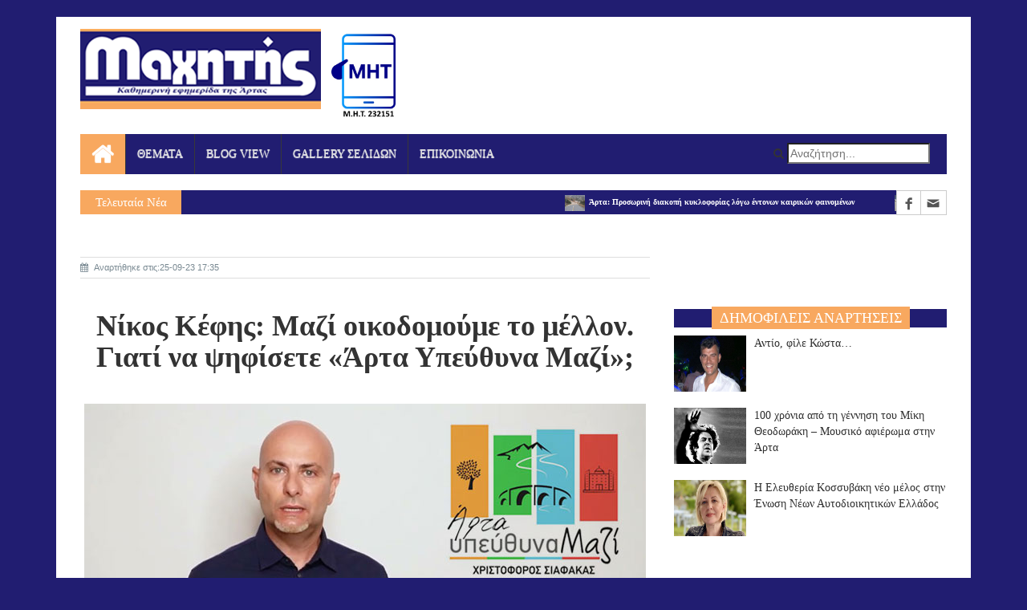

--- FILE ---
content_type: text/html
request_url: https://maxitisartas.gr/single_page.php?catid=1&id=29270
body_size: 14194
content:
<html lang="en">
  <head><meta http-equiv="Content-Type" content="text/html; charset=utf-8">
  

    
    <meta http-equiv="X-UA-Compatible" content="IE=edge">
<meta name="viewport" content="width=device-width, initial-scale=0.5, maximum-scale=3.0">    


    <!-- Bootstrap -->
    <link href="css/bootstrap.min.css?id=1234" rel="stylesheet">
    <!-- for fontawesome icon css file -->
    <link href="css/font-awesome.min.css?id=1234" rel="stylesheet">
    <!-- for content animate css file -->
    <link rel="stylesheet" href="css/animate.css?id=1234">
    <!-- google fonts  -->
    <link href='http://fonts.googleapis.com/css?family=Oswald&id=1234' rel='stylesheet' type='text/css'>
    <link href='http://fonts.googleapis.com/css?family=Varela&id=1234' rel='stylesheet' type='text/css'>
    <link href='http://fonts.googleapis.com/css?family=Open+Sans&id=1234' rel='stylesheet' type='text/css'>   
    <!-- for news ticker css file -->
     <link href="css/li-scroller.css?id=1234" rel="stylesheet">
     <!-- slick slider css file -->
    <link href="css/slick.css?id=1234" rel="stylesheet">
    <!-- for fancybox slider -->
     <link href="css/jquery.fancybox.css?id=1234" rel="stylesheet"> 
    <!-- website theme file -->
    <!-- <link href="css/theme-red.css?id=1234" rel="stylesheet"> -->
 
     <link href="css/theme.css?id=1234" rel="stylesheet">
    <!-- main site css file -->    
    <link href="style.css?id=1234" rel="stylesheet">
 


	<style>
	.TextWrapLeft {
		float:left;
		margin=10px;
		
	}
	h1{
text-transform: initial !important;
}

.template-page .entry-content-wrapper h1{
text-transform: initial !important;
}
.paginate {
font-family:Arial, Helvetica, sans-serif;
	padding: 3px;
	margin: 3px;
}

.paginate a {
	padding:2px 5px 2px 5px;
	margin:2px;
	border:1px solid #999;
	text-decoration:none;
	color: #666;
}
.paginate a:hover, .paginate a:active {
	border: 1px solid #999;
	color: #000;
}
.paginate span.current {
    margin: 2px;
	padding: 2px 5px 2px 5px;
		border: 1px solid #999;
		
		font-weight: bold;
		background-color: #999;
		color: #FFF;
	}
	.paginate span.disabled {
		padding:2px 5px 2px 5px;
		margin:2px;
		border:1px solid #eee;
		color:#DDD;
	}

	</style>
<style>
  #foo {
    position: fixed;
    bottom: 0;
    left: 0;
    height: 13%;
    width: 17%;
    margin: 4px;
    margin-top: 4px;
    padding: 0px;
    border: solid #000;
    border-radius: 0px;
    background: #fff;
  }
</style>
<style>
#spopup{
    background:#f3f3f3;
    border-radius:9px;
    -moz-border-radius:9px;
    -webkit-border-radius:9px;
    -moz-box-shadow:inset 0 0 3px #333;
    -webkit-box-shadow:inset 0 0 3px #333;
    box-shadow:inner 0 0 3px #333;
    padding:20px 14px 12px 14px;
    width:380px;
    position:fixed;
    bottom:13px;
    right:2px;
    display:none;
    z-index:90;
}
</style>

    <!-- HTML5 shim and Respond.js for IE8 support of HTML5 elements and media queries -->
    <!-- WARNING: Respond.js doesn't work if you view the page via file:// -->
    <!--[if lt IE 9]>
      <script src="https://oss.maxcdn.com/html5shiv/3.7.2/html5shiv.min.js"></script>
      <script src="https://oss.maxcdn.com/respond/1.4.2/respond.min.js"></script>
    <![endif]-->
<link rel="icon" 
      type="image/png" 
      href="favicon.png">

<script>
  // ideally this is on top of page; works on bottom as well

  if(/^\?fbclid=/.test(location.search))
     location.replace(location.href.replace(/\?fbclid.+/, ""));

 </script>

<script>
  (function(i,s,o,g,r,a,m){i['GoogleAnalyticsObject']=r;i[r]=i[r]||function(){
  (i[r].q=i[r].q||[]).push(arguments)},i[r].l=1*new Date();a=s.createElement(o),
  m=s.getElementsByTagName(o)[0];a.async=1;a.src=g;m.parentNode.insertBefore(a,m)
  })(window,document,'script','https://www.google-analytics.com/analytics.js','ga');

  ga('create', 'UA-76875412-1', 'auto');
  ga('send', 'pageview');

</script>
<script>
/*
 function adsG(){
  (adsbygoogle = window.adsbygoogle || []).push({
    google_ad_client: "ca-pub-9262180713650118",
    enable_page_level_ads: true 
  });
  }
  */
  </script>
  
<script async src="//pagead2.googlesyndication.com/pagead/js/adsbygoogle.js"></script>
    		<title>Νίκος Κέφης: Μαζί οικοδομούμε το μέλλον. Γιατί να ψηφίσετε «Άρτα Υπεύθυνα Μαζί»;</title><meta property="og:url"           content="https://www.maxitisartas.gr/single_page.php?catid=&id=29270 "/><meta property="og:type"          content="website" /><meta property="og:title"         content="Νίκος Κέφης: Μαζί οικοδομούμε το μέλλον. Γιατί να ψηφίσετε «Άρτα Υπεύθυνα Μαζί»;" /><meta property="og:description"   content="Καθώς πλησιάζουν οι επερχόμενες δημοτικές εκλογές, οι κάτοικοι της Άρτας βρίσκονται σε κρίσιμο σταυροδρόμι..." /><meta property="og:image"         content="https://www.maxitisartas.gr/imgs/n_kefis_arta_ypeuthina_mazi.jpg" />  </head>
<body >
<div id="fb-root"></div>
  <script>(function(d, s, id) {
    var js, fjs = d.getElementsByTagName(s)[0];
    if (d.getElementById(id)) return;
    js = d.createElement(s); js.id = id;
    js.src = "https://connect.facebook.net/el_GR/sdk.js#xfbml=1&version=v3.0";
    fjs.parentNode.insertBefore(js, fjs);
  }(document, 'script', 'facebook-jssdk'));</script>



  <!-- Preloader -->
  <div id="preloader">
    <div id="status">&nbsp;</div>
  </div>
  <!-- End Preloader -->
   
  <a class="scrollToTop" href="#"><i class="fa fa-angle-up"></i></a>
  
  <div class="container">
    <!-- start header section -->
    <header id="header">    
      <div class="row">
        <div class="col-lg-12 col-md-12 col-sm-12">
          <div class="header_top">
            <!--<div class="header_top_left">
              <ul class="top_nav">
                <li><a href="index.php">ΑΡΧΙΚΗ</a></li>
                <li><a href="contact.php">ΕΠΙΚΟΙΝΩΝΙΑ</a></li>
              </ul>
            </div> -->
            <div class="header_top_right">
            </div>
          </div>
        </div>
        <div class="col-lg-12 col-md-12 col-sm-12">
          <div class="header_bottom">
            <div class="logo_area">
              <!-- for your img logo format
              <a href="home.html" class="logo">
                <img src="img/logo.jpg" alt="logo">
              </a> -->
              <!-- for your text logo format -->
               <a href="index.php" class="logo">
                <img src="img/maxitis_artas.png"> 
               <!--<img src="img/maxitis_logo_christmas.png"> -->
              </a> <img src="img/logo_mht.jpg" width="80" height="80">
            </div>
            <!-- <div class="add_banner">
              <a href="#"><img src="img/addbanner_728x90_V1.jpg" alt="img"></a>
            </div> -->
           <!--  <div id="addB"  class="add_banner">
               
            <a href="http://www.kachrimanis.gr" target="blank" class="img-responsive"><img src="img/Banner1.png"  alt="img" width="100%" height="50%"></a> 
 </div>-->
          </div>
        </div>
      </div>  
    </header><!-- End header section --> 
    <!-- start nav section --> 
     <section id="navArea">
        <div id="mydiv"> 
      <!-- Start navbar -->
      <nav class="navbar navbar-inverse" role="navigation">      
        <div class="navbar-header" id="myheader">
          <button type="button" class="navbar-toggle collapsed" data-toggle="collapse" data-target="#navbar" aria-expanded="false" aria-controls="navbar" onclick="myFunction()">
            <span class="sr-only">Toggle navigation</span>
            <span class="icon-bar"></span>
            <span class="icon-bar"></span>
            <span class="icon-bar"></span>
          </button>          
        </div>

        <div id="navbar" class="navbar-collapse collapse">
          <ul class="nav navbar-nav main_nav">
            <li class="active"><a href="index.php"><span class="fa fa-home desktop-home"></span><span class="mobile-show">ΑΡΧΙΚΗ</span></a></li>            
            <li class="dropdown">
              <a href="#" class="dropdown-toggle" data-toggle="dropdown" role="button" aria-expanded="false">ΘΕΜΑΤΑ</a>
              <ul class="dropdown-menu" role="menu">
                <li><a href="single_page.php?catid=1&id=&start=">ΚΥΡΙΑ ΘΕΜΑΤΑ</a></li>
            <li><a href="single_page.php?catid=2&id=&start=">ΕΠΙΚΑΙΡΟΤΗΤΑ</a></li>            
            <li><a href="single_page.php?catid=3&id=&start=">ΟΙΚΟΝΟΜΙΑ</a></li> 
            <li><a href="single_page.php?catid=4&id=&start=">ΠΟΛΙΤΙΣΜΟΣ</a></li> 
			<li><a href="single_page.php?catid=6&id=&start=">ΕΠΙΣΤΗΜΗ</a></li>              
              </ul>
			
			<li><a href="single_page.php?catid=5&id=&start=">BLOG VIEW</a></li>
           <!-- <li><a href="weather.php">ΚΑΙΡΟΣ</a></li> -->
            <li><a href="gallery.php">GALLERY ΣΕΛΙΔΩΝ</a></li>
          <!--  <li><a href="map.php">ΤΟΥΡΙΣΤΙΚΟΣ ΧΑΡΤΗΣ</a></li> -->
            <li><a href="contact.php">ΕΠΙΚΟΙΝΩΝΙΑ</a></li>
         <li></li><li</li>  
             <li><div class="logo_area1">
      <form action = 'search.php' method = 'POST'>
      <span class="icon"><i class="fa fa-search"></i></span>
      <input type="search" id="search" name="search" placeholder="Αναζήτηση..." />
</form>
  </div></li>

          </ul>     
          <script>
/* When the user clicks on the button, 
toggle between hiding and showing the dropdown content */
function myFunction() {
  document.getElementById("myDropdown").classList.toggle("show");
}

// Close the dropdown if the user clicks outside of it
window.onclick = function(event) {
  if (!event.target.matches('.dropbtn')) {
    var dropdowns = document.getElementsByClassName("dropdown-content");
    var i;
    for (i = 0; i < dropdowns.length; i++) {
      var openDropdown = dropdowns[i];
      if (openDropdown.classList.contains('show')) {
        openDropdown.classList.remove('show');
      }
    }
  }
}
</script>

        </div><!--/.nav-collapse -->      
      </nav>
      </div>
    </section><!-- End nav section -->
    <section id="newsSection">
      <div class="row">
        <div class="col-lg-12 col-md-12">
            <!-- <div id="addB"  class="add_banner11">
               
        <a href="http://www.stylios.gr" target="blank" class="img-responsive"><img src="img/stylios_banner.jpg"  alt="img" ></a> 
 </div> -->
           <!-- start news sticker -->
          
                
        
          
          
           
           
          <div class="latest_newsarea">      
            <span>Τελευταία Νέα</span>
            <ul id="ticker01" class="news_sticker">
              <li><a href="single_page.php?catid=2&id=37781"><img src="imgs/kakokairia_arta_rodaugh.jpg" alt="">Άρτα: Προσωρινή διακοπή κυκλοφορίας λόγω έντονων καιρικών φαινομένων</a></li> <li><a href="single_page.php?catid=2&id=37780"><img src="imgs/kke_flag.jpg" alt="">ΚΚΕ: Προβλήματα και καταστροφές από τις έντονες βροχοπτώσεις</a></li> <li><a href="single_page.php?catid=2&id=37779"><img src="imgs/syriza_logo_4.jpg" alt="">ΣΥΡΙΖΑ: Ανάγκη άμεσης εξειδίκευσης των διατάξεων για την ισόβια τριτεκνική ιδιότητα</a></li> <li><a href="single_page.php?catid=1&id=37778"><img src="imgs/gefyra_arta_50.jpg" alt="">Αποφάσεις Περιφερειακής Επιτροπής - Δημοπρατείται η διπλή γεφύρωση του ποταμού Αράχθου στην Άρτα</a></li> <li><a href="single_page.php?catid=2&id=37777"><img src="imgs/via_kata_gynaikon_.jpg" alt="">Δράση ενημέρωσης για την εξάλειψη της βίας κατά των γυναικών</a></li> <li><a href="single_page.php?catid=2&id=37776"><img src="imgs/mpasketa__.jpg" alt="">Στο Π.Δ.Ε. εντάχθηκε το Πανηπειρωτικό Κλειστό Γυμναστήριο</a></li> 		          
            </ul>
            <div class="social_area">
              <ul class="social_nav">
                <li class="facebook"><a target="_blank" href="http://www.facebook.com/maxitis.artas"></a></li>
               <!-- <li class="twitter"><a href="#"></a></li>
                <li class="flickr"><a href="#"></a></li>
                <li class="pinterest"><a href="#"></a></li>
                <li class="vimeo"><a href="#"></a></li> 
		<li class="googleplus"><a href="#"></a></li>
                <li class="youtube"><a href="#"></a></li>-->
                <li class="mail"><a href="mailto:maxitisartas@maxitisartas.gr"></a></li>
              </ul>
            </div>      
          </div><!-- End news sticker -->
        </div>
      </div>
    </section>   
     


    <!-- ==================start content body section=============== -->
    <section id="contentSection">
      <div class="row">
        <div class="col-lg-8 col-md-8 col-sm-8">
          <div class="left_content">
            <div class="single_page">
              <!--<ol class="breadcrumb">
                <li><a href="index.html">Home</a></li>
                <li><a href="#">Technology</a></li>
                <li class="active">Mobile</li>
              </ol> -->
			  <p> </p><table align = 'center' width='50%'><tr><td  align='left' width='30%'></td><td align=center width='30%'></td></tr></table><div class="post_commentbox"><span><i class="fa fa-calendar"></i> Αναρτήθηκε στις:25-09-23 17:35 </span> <br><div class="fb-like" 
		data-href="https://www.maxitisartas.gr/single_page.php?catid=&id=29270" 
		data-layout="standard" 
		data-action="like" 
		data-show-faces="false"
                data-share="true">
	</div></div> <div class="single_page_content2"><h1 style="margin-after: 0.67em;" align="center"><b>Νίκος Κέφης: Μαζί οικοδομούμε το μέλλον. Γιατί να ψηφίσετε «Άρτα Υπεύθυνα Μαζί»;</b></h1></div><a class="fancybox-buttons"  href="imgs/n_kefis_arta_ypeuthina_mazi.jpg" title=""><div class="single_page_content"><img align="center" class="img-center";  src="imgs/n_kefis_arta_ypeuthina_mazi.jpg"></a><br><div align="justify"><font size="3">Καθώς πλησιάζουν οι επερχόμενες δημοτικές εκλογές, οι κάτοικοι της Άρτας βρίσκονται σε κρίσιμο σταυροδρόμι. Οι αποφάσεις που θα ληφθούν σε αυτές τις εκλογές θα διαμορφώσουν το μέλλον του δήμου. Μεταξύ των διαθέσιμων επιλογών, ο συνδυασμός «Άρτα Υπεύθυνα Μαζί» ξεχωρίζει ως φάρος ελπίδας.<br />
<br />
Ένας από τους θεμελιώδεις λόγους για να συμμαχήσει κανείς με τον συνδυασμό «Άρτα Υπεύθυνα Μαζί» είναι γιατί αποτελείται από νέα, δυναμικά και καινοτόμα άτομα με όραμα για το μέλλον της πόλης. Η Άρτα αξίζει μια ηγεσία που έχει σαν κύριο στόχο την πρόοδο και ο συνδυασμός «Άρτα Υπεύθυνα Μαζί» είναι ακριβώς αυτό. <br />
<br />
Για να διασφαλιστεί η ευημερία της Άρτας, πρέπει οι κάτοικοι να είναι πρόθυμοι να αποδεχτούν την αλλαγή και τις νέες ιδέες. Ο συνδυασμός «Άρτα Υπεύθυνα Μαζί» προσφέρει μια ανάσα φρέσκου αέρα με τη μορφή καινοτόμων ιδεών και στρατηγικών. Επίσης δίνει έμφαση στη συνεργασία, επιδιώκοντας να γεφυρώσει τα κενά και να δημιουργήσει μια πιο συνεκτική κοινωνία. Εκτιμώντας τη συνεισφορά κάθε μέλους της κοινότητάς, μπορεί να οικοδομηθεί μια πιο δυνατή και ενωμένη Άρτα που εργάζεται αρμονικά για κοινούς στόχους.<br />
<br />
Ο συνδυασμός «Άρτα Υπεύθυνα Μαζί» δεσμεύεται να προσαρμοστεί στις εξελισσόμενες ανάγκες του δήμου, διασφαλίζοντας ότι παραμένει στον δρόμο για την πρόοδο. Ενσωματώνοντας βιώσιμες πρακτικές, προωθώντας την τεχνολογία και ενισχύοντας την οικονομική ανάπτυξη, αποδεικνύει πως είναι έτοιμη να οδηγήσει την Άρτα σε ένα καλύτερο μέλλον.<br />
<br />
Η Άρτα αξίζει μια νέα αρχή, μια μεταμορφωτική ηγεσία που μπορεί να την οδηγήσει σε μια εποχή ανάπτυξης και ευημερίας. Ο συνδυασμός «Άρτα Υπεύθυνα Μαζί» αποτελεί το πνεύμα της αλλαγής και της προόδου, προσφέροντας ένα όραμα που ευθυγραμμίζεται με τις ανάγκες της κοινότητάς. Ας επιλέξουμε ένα μέλλον που αγαπά την καινοτομία, την ομαδικότητα και την υπεύθυνη διακυβέρνηση για ένα φωτεινότερο αύριο στην Άρτα.<br />
<br />
</font></p><b><font size="3">Νίκος Κέφης, υποψήφιος Δημοτικός Σύμβουλος Δ. Αρταίων με τον συνδυασμό «Άρτα Υπεύθυνα Μαζί» του Χριστόφορου Σιαφάκα</font></b><p align="justify"><font size="3"></font></p></div><div></div>			   
			   	 <br><br>
           <!--  <a href="https://covid19.gov.gr/" target="blank" class="img-responsive"><img src="img/menoume_asfaleis2.gif"  alt="img" width="100%"></a> 
             -->
			 
				</div><a href="https://www.facebook.com/profile.php?id=100089244892987" target="blank" class="img-responsive"><img width="100%" src="img/yoga_banner.jpg" alt="img"></a><br><br>			  
               <!-- <button class="btn default-btn">Default</button>
                <button class="btn btn-red">Red Button</button>
                <button class="btn btn-yellow">Yellow Button</button>
                <button class="btn btn-green">Green Button</button>
                <button class="btn btn-black">Black Button</button>
                <button class="btn btn-orange">Orange Button</button>
                <button class="btn btn-blue">Blue Button</button>
                <button class="btn btn-lime">Lime Button</button>
                <button class="btn btn-theme">Theme Button</button> 
              </div>
              <div class="social_link">
                -->
				                <!--  <li><a href="#"><i class="fa fa-linkedin"></i></a></li>
                  <li><a href="#"><i class="fa fa-pinterest"></i></a></li> -->
                
              </div>  
              
			  <div class="single_post_content"><h1>ΔΙΑΒΑΣΤΕ ΕΠΙΣΗΣ <i class="fa "></i></h1></div><div class="fashion_technology_area"><div class="fashion"><div class="single_post_content232"><ul class="business_catgnav wow fadeInDown" style="list-style: none;"><figure class="bsbig_fig2"><a href="single_page.php?catid=&id=37681" class="featured_img"><img alt="img" src="imgs/ActionAid_zaxarakh.jpg"><span></span></a><figcaption><a href="single_page.php?catid=&id=37681">Υπουργείο Παιδείας και ActionAid συνεργάζονται για την ενίσχυση της εκπαίδευσης</a></figcaption></figure></ul> </ul></div></div>              <div class="technology">
                <div class="single_post_content232">
                  <ul class="business_catgnav wow fadeInDown"><figure class="bsbig_fig2"><a href="single_page.php?catid=&id=37682" class="featured_img"><img alt="img" src="imgs/ds_noemvrios.jpg"><span></span></a><figcaption><a href="single_page.php?catid=&id=ds_noemvrios">Ανακοινώσεις Δημάρχου Αρταίων στο Δημοτικό Συμβούλιο για έργα, δράσεις και παρεμβάσεις του Δήμου</a></figcaption></figure></ul></ul></div></div></div><div class="fashion_technology_area"><div class="fashion"><div class="single_post_content232"><ul class="business_catgnav wow fadeInDown" style="list-style: none;"><figure class="bsbig_fig2"><a href="single_page.php?catid=&id=37768" class="featured_img"><img alt="img" src="imgs/stylios_vouli_16.jpg"><span></span></a><figcaption><a href="single_page.php?catid=&id=37768">Γ. Στύλιος: «Η ΕΡΤ γύρισε σελίδα – Σεβασμός στα χρήματα των φορολογουμένων και σύγχρονες υπηρεσίες για τους πολίτες»</a></figcaption></figure></ul> </ul></div></div>              <div class="technology">
                <div class="single_post_content232">
                  <ul class="business_catgnav wow fadeInDown"><figure class="bsbig_fig2"><a href="single_page.php?catid=&id=37763" class="featured_img"><img alt="img" src="imgs/syskepsi_ypourgeio_ypodomon_k_metaforon.jpg"><span></span></a><figcaption><a href="single_page.php?catid=&id=37763">Η Περιφέρεια Ηπείρου αναλαμβάνει την ολοκλήρωση του δρόμου Αθαμάνιο–Θεοδώριανα</a></figcaption></figure></ul></ul></div></div></div><div class="fashion_technology_area"><div class="fashion"><div class="single_post_content232"><ul class="business_catgnav wow fadeInDown" style="list-style: none;"><figure class="bsbig_fig2"><a href="single_page.php?catid=&id=37754" class="featured_img"><img alt="img" src="imgs/kakokairia_hpeiros_noemvrios.jpg"><span></span></a><figcaption><a href="single_page.php?catid=&id=37754">Σφοδρή κακοκαιρία πλήττει την Ήπειρο</a></figcaption></figure></ul> </ul></div></div><div class="technology"><div class="single_post_content232"><ul class="business_catgnav wow fadeInDown"><figure class="bsbig_fig2"><a href="single_page.php?catid=&id=37684" class="featured_img"><img alt="img" src="imgs/skoufa_maxitisartas_.jpg"><span></span></a><figcaption><a href="single_page.php?catid=&id=37684">Χρ. Σιαφάκας στο Δημοτικό Συμβούλιο: «Να βοηθήσουμε όλοι να ολοκληρωθεί το έργο του Open Mall»</a></figcaption></figure></ul></ul></div></div></div><div class="fashion_technology_area"><div class="fashion"><div class="single_post_content232"><ul class="business_catgnav wow fadeInDown" style="list-style: none;"><figure class="bsbig_fig2"><a href="single_page.php?catid=&id=37703" class="featured_img"><img alt="img" src="imgs/protodikeio_artas__.jpg"><span></span></a><figcaption><a href="single_page.php?catid=&id=37703">Απαλλάχτηκε από κάθε ποινή ο πατέρας που ξέχασε την 5,5 μηνών κόρη του στο αυτοκίνητο, με αποτέλεσμα το βρέφος να βρει τραγικό θάνατο</a></figcaption></figure></ul> </ul></div></div><div class="technology"><div class="single_post_content232"><ul class="business_catgnav wow fadeInDown"><figure class="bsbig_fig2"><a href="single_page.php?catid=&id=37734" class="featured_img"><img alt="img" src="imgs/gerovasili_olga_41.jpg"><span></span></a><figcaption><a href="single_page.php?catid=&id=37734">Όλγα Γεροβασίλη: Ούτε ένας ανήλικος χωρίς προστασία - Ούτε μία παιδική φωνή χωρίς ανταπόκριση</a></figcaption></figure></ul></ul></div></div></div> </div> </div>       <!-- <nav class="nav-slit">
              <a class="prev" href="/item1">
                <span class="icon-wrap"><i class="fa fa-angle-left"></i></span>
                <div>
                  <h3>City Lights</h3>
                  <img src="img/post_img1.jpg" alt="Previous thumb"/>
                </div>
              </a>
              <a class="next" href="/item3">
                <span class="icon-wrap"><i class="fa fa-angle-right"></i></span>
                <div>
                  <h3>Street Hills</h3>
                  <img src="img/post_img1.jpg" alt="Next thumb"/>
                </div>
              </a>
            </nav> -->

        <div class="col-lg-4 col-md-4 col-sm-4">
            
            	<div class="single_sidebar wow fadeInDown">
<!-- <a class="sideAdd" href="#"><img src="img/add_img.jpg" alt="img"></a> -->

<br><br>
<!--
 <script type="text/javascript">
var rnd = window.rnd || Math.floor(Math.random()*10e6);
var pid729226 = window.pid729226 || rnd;
var plc729226 = window.plc729226 || 0;
var abkw = window.abkw || '';
var absrc = 'https://servedbyadbutler.com/adserve/;ID=179386;size=300x250;setID=729226;type=js;sw='+screen.width+';sh='+screen.height+';spr='+window.devicePixelRatio+';kw='+abkw+';pid='+pid729226+';place='+(plc729226++)+';rnd='+rnd+';click=CLICK_MACRO_PLACEHOLDER';
document.write('<scr'+'ipt src="'+absrc+'" type="text/javascript"></scr'+'ipt>');
</script>
            <br><br>

<p>
                
             
             <a class="fancybox-buttons" href="http://fastpass.gr" target="blank" class="img-responsive"><img src="img/fast_pass_april_24.gif"  alt="img" width="100%"></a> <br><br>
             </p> 
            
            <br><br>
           -->
           
         
            

<!--<p>
             
             <a class="fancybox-buttons" href="https://mydei.dei.gr/" target="blank" class="img-responsive"><img src="img/myDEH_4All
.gif"  alt="img" width="100%"></a> <br><br>
             </p> 
    -->         
        <!--     
<p>
             
             <a class="fancybox-buttons" href="img/giorth_neon_parapotamio
.jpg" target="blank" class="img-responsive"><img src="img/giorth_neon_parapotamio
.jpg"  alt="img" width="100%"></a> <br><br>
             </p> -->
             
              
   <div class="vide_area">                   
                     <noscript><a href="//bold.adman.gr/click?webspace=25767&amp;dfl=yes"><img src="//bold.adman.gr/banner?webspace=25767&amp;dfl=yes&amp;js=no" border="0" width="300" height="250" alt="ADMAN" /></a><br /></noscript>
                     <script data-server="ADMAN|">(function() { var ws=25767, p='', s='300x250', kw='',asIframe=false, h='bold.adman.gr', w=window, d=document; if (!window.Adman)
d.write('<sc'+'ript data-ws="'+ws+'" data-h="'+h+'" data-s="'+s+'" data-iframe="'+asIframe+'" data-kw="'+kw+'" data-p="'+p+'" src="//static.adman.gr/adman.js" ></sc'+'ript>');
else Adman.ws(ws, s, asIframe, h, p, kw);}());</script>
                     <div class="single_sidebar wow fadeInDown">
                     <!-- <h2><span>ΕΥΧΕΣ</span></h2> -->
                    <!-- <img src="img/pasxa_euxes.jpg" style="width: 100%" alt="img"> -->
                    </div>
                  </div> 
	
				  
				  
            </div>
       
          <aside class="right_content">
              
        <!--    <p></p><a class="fancybox-buttons"  href="http://www.e-artas.gr/arta/articles/article.jsp?context=103&categoryid=3041&articleid=29484&fbclid=IwAR1t-oHQj0AZejef1R11oJrLvkazby4oxu90L8h-DJmZP5Oi4ZCs4RLmDLM" target="blank" title=""> 
           <img src="img/in_clust_banner.jpg" width="100%" alt="" />
           </a></p>
            
-->
<!-- <div class="single_sidebar wow fadeInDown">
              <h2><span>ΔΙΑΦΗΜΙΣΗ</span></h2>
              <div class="sideAdd1" id="placeholderdiv"></div>
			  
            </div>  -->
<div class="single_sidebar wow fadeInDown">
   <!-- <br><br><br><br>
    
    <p>
                   
              <a class="fancybox-buttons"   href="https://mastografia.gov.gr/" target="blank" title=""><img src="img/300x250_mathimatika.gif"  alt="img" width="100%"></a> 
             
              -->
 
   <!--  <p></p><a class="fancybox-buttons"  href="img/dimitrios_melas
.jpg" title=""> 
           <img src="img/dimitrios_melas
.jpg" width="100%" alt="" />
           </a></p
     
    <p> <a class="fancybox-buttons"  href="img/antoniadis_nikolaos.jpg" title=""> 
           <img src="img/antoniadis_nikolaos.jpg" width="100%" alt="" />
           </a> </p>      
        <p><a class="fancybox-buttons"  href="img/simou_anastasia_karta.jpg" title=""> 
           <img src="img/simou_anastasia_karta.jpg" width="100%" alt="" />
           </a></p> -->
     <!--         <h2><span>ΕΥΧΕΣ</span></h2>
              <div><a class="sideAdd1" target="_blank" href="http://www.e-artas.gr/arta/shared/index.jsp?context=101"><img src="img/euxes_epimelitirio.jpg" width="40%" height="40%" alt="img"></a></div>
	      
              <div><a class="sideAdd1" target="_blank" href="http://www.kotopoulaartas.gr/el/home"><img src="img/euxes_ptinotrofikos.jpg" width="40%" height="40%" alt="img"></a>	  </div>
-->
            </div> 
            <div class="single_sidebar1">
           
             
             
           <!--  <p>
                   
              <a class="fancybox-buttons"   href="https://ypen.gov.gr/" target="blank" title=""><img src="img/banner_symfonia.gif"  alt="img" width="100%"></a> 
             </p>  
             <br><br> -->
             
             
      
<!--<br><br>
                 <a class="fancybox-buttons"   href="https://www.neaodos.gr/scorecard/" target="blank" title=""><img id="image" src="img/nea_odos_banner1.jpg"></a>
<br><br> -->
             
        
    
         
         
        
         <!-- maxitisartas.gr_EOAN 300X250 [iframenojs] 
<iframe src="https://servedbyadbutler.com/adserve/;ID=179386;size=300x250;setID=574878;type=iframe;click=CLICK_MACRO_PLACEHOLDER" width="300" height="250" marginwidth="0" marginheight="0" hspace="0" vspace="0" frameborder="0" scrolling="no">
</iframe>
-->

<!-- maxitisartas.gr_300x250 [async] -->
<script type="text/javascript">if (!window.AdButler){(function(){var s = document.createElement("script"); s.async = true; s.type = "text/javascript"; s.src = 'https://servedbyadbutler.com/app.js'; var n = document.getElementsByTagName("script")[0]; n.parentNode.insertBefore(s, n);}());}</script>
<script type="text/javascript">
var AdButler = AdButler || {};
AdButler.ads = AdButler.ads || [];
var abkw = window.abkw || '';
var plc717449 = window.plc717449 || 0;
document.write('<'+'div id="placement_717449_'+plc717449+'"></'+'div>');
AdButler.ads.push({handler: function(opt){ AdButler.register(179386, 717449, [300,250], 'placement_717449_'+opt.place, opt); }, opt: { place: plc717449++, keywords: abkw, domain: 'servedbyadbutler.com', click: 'CLICK_MACRO_PLACEHOLDER' }});
</script>
<br><br>

              


<!-- maxitisartas.gr_300x250 [async] -->
<script type="text/javascript">if (!window.AdButler){(function(){var s = document.createElement("script"); s.async = true; s.type = "text/javascript"; s.src = 'https://servedbyadbutler.com/app.js'; var n = document.getElementsByTagName("script")[0]; n.parentNode.insertBefore(s, n);}());}</script>
<script type="text/javascript">
var AdButler = AdButler || {};
AdButler.ads = AdButler.ads || [];
var abkw = window.abkw || '';
var plc546345 = window.plc546345 || 0;
document.write('<'+'div id="placement_546345_'+plc546345+'"></'+'div>');
AdButler.ads.push({handler: function(opt){ AdButler.register(179386, 546345, [300,250], 'placement_546345_'+opt.place, opt); }, opt: { place: plc546345++, keywords: abkw, domain: 'servedbyadbutler.com', click: 'CLICK_MACRO_PLACEHOLDER' }});
</script>

 <!-- <p>
                   
              <a class="fancybox-buttons"  href="http://www.fastpass.gr" target="blank" title=""><img src="img/fast_pass.gif"  alt="img" width="100%"></a> 
             </p> 
             <br><br>
          


          <p>
                   
              <a class="fancybox-buttons"  href="http://www.agrotikianaptixi.gr/el" target="blank" title=""><img src="img/D-banner-300X250.gif"  alt="img" width="100%"></a> 
             </p> 
             <br><br>
               
               
                <p>
                   
              <a class="fancybox-buttons"  href="img/efeeaf_banner.jpg" target="blank" title=""><img src="img/efeeaf_banner.jpg"  alt="img" width="100%"></a> 
             </p> <br><br> -->
               
             
           
          <br><br>
                 <!--<script data-ws="28172" data-h="bold.adman.gr" data-s="250x250"  src="//static.adman.gr/adman.js"></script> -->
                 <script data-ws="33605" data-h="bold.adman.gr" data-s="300x250" src="https://static.adman.gr/adman.js"></script>
              <h2><span>ΔΗΜΟΦΙΛΕΙΣ ΑΝΑΡΤΗΣΕΙΣ</span></h2>
              <ul class="spost_nav">
			  <li><div class="media wow fadeInDown"><a href="single_page.php?catid=&id=37711" class="media-left"><img alt="" src="imgs/kostas_papaxristos1.jpg"></a><div class="media-body"><a href="single_page.php?catid=&id=37711" class="catg_title"> Αντίο, φίλε Κώστα…</a></div></div></li><li><div class="media wow fadeInDown"><a href="single_page.php?catid=&id=37712" class="media-left"><img alt="" src="imgs/mikis_theodorakis.jpg"></a><div class="media-body"><a href="single_page.php?catid=&id=37712" class="catg_title"> 100 χρόνια από τη γέννηση του Μίκη Θεοδωράκη – Μουσικό αφιέρωμα στην Άρτα</a></div></div></li><li><div class="media wow fadeInDown"><a href="single_page.php?catid=&id=37721" class="media-left"><img alt="" src="imgs/kossyvaki_eleutheria_.jpg"></a><div class="media-body"><a href="single_page.php?catid=&id=37721" class="catg_title"> Η Ελευθερία Κοσσυβάκη νέο μέλος στην Ένωση Νέων Αυτοδιοικητικών Ελλάδος</a></div></div></li><li><div class="media wow fadeInDown"><a href="single_page.php?catid=&id=37781" class="media-left"><img alt="" src="imgs/kakokairia_arta_rodaugh.jpg"></a><div class="media-body"><a href="single_page.php?catid=&id=37781" class="catg_title"> Άρτα: Προσωρινή διακοπή κυκλοφορίας λόγω έντονων καιρικών φαινομένων</a></div></div></li><li><div class="media wow fadeInDown"><a href="single_page.php?catid=&id=37724" class="media-left"><img alt="" src="imgs/konstantinos_karatheodori.jpg"></a><div class="media-body"><a href="single_page.php?catid=&id=37724" class="catg_title"> Κωνσταντίνος Καραθεοδωρή, Μαθηματικός: Έλληνας Δάσκαλος παγκοσμίου αναγνωρίσεως</a></div></div></li><li><div class="media wow fadeInDown"><a href="single_page.php?catid=&id=37770" class="media-left"><img alt="" src="imgs/odiko_diktyo_artas_provlimata.jpg"></a><div class="media-body"><a href="single_page.php?catid=&id=37770" class="catg_title"> Επικίνδυνα φαινόμενα στο οδικό δίκτυο Άρτας – Οδηγίες προς τους πολίτες</a></div></div></li><li><div class="media wow fadeInDown"><a href="single_page.php?catid=&id=37717" class="media-left"><img alt="" src="imgs/dimos_artaion_25_philoxenia.jpg"></a><div class="media-body"><a href="single_page.php?catid=&id=37717" class="catg_title"> Ο Δήμος Αρταίων συμμετείχε δυναμικά στη 40η Διεθνή Τουριστική Έκθεση «Philoxenia»</a></div></div></li>                
              </ul>
            </div>
             <!--
          <p>
                
             
             <a class="fancybox-buttons" href="img/rizos_banner.jpg
" target="blank" class="img-responsive"><img src="img/rizos_banner.jpg
"  alt="img" width="100%"></a> <br><br>
             </p> -->
            <!-- start tab section -->
            <div class="single_sidebar">
                
               <!-- Nav tabs -->
             <!-- <ul class="nav nav-tabs" role="tablist">
                <li role="presentation" class="active"><a href="#category" aria-controls="home" role="tab" data-toggle="tab">Category</a></li>
                <li role="presentation"><a href="#video" aria-controls="profile" role="tab" data-toggle="tab">Video</a></li>
                <li role="presentation"><a href="#comments" aria-controls="messages" role="tab" data-toggle="tab">Comments</a></li>               
              </ul> -->
              <div class="tab-content">
                <!-- <div role="tabpanel" class="tab-pane active" id="category">
                  <ul>
                    <li class="cat-item"><a href="#">Sports</a></li>
                    <li class="cat-item"><a href="#">Fashion</a></li>
                    <li class="cat-item"><a href="#">Business</a></li>
                    <li class="cat-item"><a href="#">Technology</a></li>
                    <li class="cat-item"><a href="#">Games</a></li>
                    <li class="cat-item"><a href="#">Life & Style</a></li>
                    <li class="cat-item"><a href="#">Photography</a></li>
                  </ul>
                </div> -->
                
                                   <br> <br> 
                <div class="single_sidebar wow fadeInDown">
<!-- <a class="sideAdd" href="#"><img src="img/add_img.jpg" alt="img"></a> -->
             
             
   <div class="vide_area">                   
                    <noscript><a href="//bold.adman.gr/click?webspace=17883&amp;dfl=yes"><img src="//bold.adman.gr/banner?webspace=17883&amp;dfl=yes&amp;js=no" border="0" width="300" height="250" alt="ADMAN" /></a><br /></noscript>
<script data-server="ADMAN|http://adman.gr/">(function() { var ws=17883, p='', s='300x250', kw='',asIframe=false, h='bold.adman.gr', w=window, d=document; if (!window.Adman)
d.write('<sc'+'ript data-ws="'+ws+'" data-h="'+h+'" data-s="'+s+'" data-iframe="'+asIframe+'" data-kw="'+kw+'" data-p="'+p+'" src="//static.adman.gr/adman.js" ></sc'+'ript>');
else Adman.ws(ws, s, asIframe, h, p, kw);}());</script>
                  </div> 
				  
          
            
            <!--    <div role="tabpanel" class="tab-pane" id="video">
                  <div class="vide_area">                   
                    <iframe width="100%" height="250" src="http://www.youtube.com/embed/h5QWbURNEpA?feature=player_detailpage" frameborder="0" allowfullscreen></iframe>
                  </div>
                </div>
                <div role="tabpanel" class="tab-pane" id="comments">
                  <ul class="spost_nav">
                <li>
                  <div class="media wow fadeInDown">
                    <a href="single_page.html" class="media-left">
                      <img alt="img" src="img/post_img1.jpg">
                    </a>
                    <div class="media-body">
                      <a href="single_page.html" class="catg_title"> Aliquam malesuada diam eget turpis varius 1</a>                        
                    </div>
                  </div>
                </li>
                <li>
                  <div class="media wow fadeInDown">
                    <a href="single_page.html" class="media-left">
                      <img alt="img" src="img/post_img2.jpg">
                    </a>
                    <div class="media-body">
                      <a href="single_page.html" class="catg_title"> Aliquam malesuada diam eget turpis varius 2</a>                        
                    </div>
                  </div>
                </li>
                <li>
                  <div class="media wow fadeInDown">
                    <a href="single_page.html" class="media-left">
                      <img alt="img" src="img/post_img1.jpg">
                    </a>
                    <div class="media-body">
                      <a href="single_page.html" class="catg_title"> Aliquam malesuada diam eget turpis varius 3</a>                        
                    </div>
                  </div>
                </li>
                <li>
                  <div class="media wow fadeInDown">
                    <a href="single_page.html" class="media-left">
                      <img alt="img" src="img/post_img2.jpg">
                    </a>
                    <div class="media-body">
                      <a href="single_page.html" class="catg_title"> Aliquam malesuada diam eget turpis varius 4</a>                       
                    </div>
                  </div> 
                </li>
              </ul>
                </div> 
              </div>   -->         
            </div>
            <!-- End tab section -->
            <!-- sponsor add -->
             <div class="single_sidebar wow fadeInDown"> 
              <!--<h2><span>ΔΗΜΟΤΙΚΕΣ ΕΚΛΟΓΕΣ 2019</span></h2> -->
             
             <!-- <p><a class="fancybox-buttons"  href="img/arta_street_music_fest_banner.jpg" title=""> 
           <img src="img/arta_street_music_fest_banner.jpg" width="100%" alt="" />
           </a></p> -->
           <br><br>
           
             
             <br>
              <p><a class="fancybox-buttons"  href="img/ermis_banner.jpg" title=""> 
           <img src="img/ermis_banner.jpg" width="100%" alt="" />
           </a></p> 
           
           
           
                                <br>
                                
              <p><a class="fancybox-buttons"  href="img/tsikos_epigrafes.jpg" title=""> 
           <img src="img/tsikos_epigrafes.jpg" width="100%" alt="" />
           </a>
           
           </p> 
            <!--
                            <p>
                
             
             <a class="fancybox-buttons" href="img/tzaxristas_g.jpg" target="blank" class="img-responsive"><img src="img/tzaxristas_g.jpg"  alt="img" width="100%"></a> <br><br>
             </p> 
          
             
           
 
               <a class="fancybox-buttons"  href="img/5th_night_run.jpg" title=""> 
           <img src="img/5th_night_run.jpg" width="100%" alt="" />
           </a>  
                     
                     <p>
                
             
             <a class="fancybox-buttons" href="img/19os_diaplous_poster.jpg" target="blank" class="img-responsive"><img src="img/19os_diaplous_poster.jpg"  alt="img" width="100%"></a> <br><br>
             </p> -->
                                
                   <!--   <a class="fancybox-buttons"  href="img/panolh5.jpg" id="chngLink" title=""><img id="chngImg" src="img/panolh5.jpg" style="width: 100%"  alt="img"></a>
                                   <br> <br> <br> -->
                                
                                

          <!-- <a class="fancybox-buttons"  href="img/xyma_k_tsouvalata.jpg" title="">   <img src="img/xyma_k_tsouvalata.jpg" style="width: 100%"  alt="img"></a> -->
			          
            
         <!--       <p><a class="fancybox-buttons"  href="img/dimos_dimitrios.jpg" title=""> 
           <img src="img/dimos_dimitrios.jpg" width="100%" alt="" />
           </a>
                 <p><a class="fancybox-buttons"  href="img/tsiatsios_ekloges.jpg" title=""> 
           <img src="img/tsiatsios_ekloges.jpg" width="100%" alt="" />
           </a></p>
                      <p><a class="fancybox-buttons"  href="img/kousoulas_dimitris.jpg" title=""> 
           <img src="img/kousoulas_dimitris.jpg" width="100%" alt="" />
           </a></p>
            <p><a class="fancybox-buttons"  href="img/anta_chroni.jpg" title=""> 
           <img src="img/anta_chroni.jpg" width="100%" alt="" />
           </a></p>
           <p><a class="fancybox-buttons"  href="img/eleni_mastrogianni.jpg" title=""> 
           <img src="img/eleni_mastrogianni.jpg" width="100%" alt="" />
           </a></p>
           <p><a class="fancybox-buttons"  href="img/ant_karampinas.jpg" title=""> 
          
           <img src="img/7h_panellhnia_ekthesh_artas_poster.jpg" width="100%" alt="" />
           </a></p>
        -->
          
			</div> 
             
                  
			            <!-- End sponsor add -->
             <!-- Category Archive -->
             
            <div class="single_sidebar wow fadeInDown">
              <!--<h2><span>Category Archive</span></h2>
              <select class="catgArchive">
                <option>Select Category</option>
                <option>Life styles</option>
                <option>Sports</option>
                <option>Technology</option>
                <option>Treads</option>
              </select> -->
            </div>
            <!-- End category Archive -->
              <!-- sponsor add -->
              <!-- weather widget start --><!-- weather widget end --> <br>
            <div class="single_sidebar wow fadeInDown">
           <!--     <br><p><a class="fancybox-buttons"  href="img/emporikos_orario_kalokairi.jpg" title=""> 
           <img src="img/emporikos_orario_kalokairi.jpg" width="100%" alt="" />
           </a></p> -->
                
           <!--   <h2><span>Συνδεσμοι</span></h2>
               <ul>

	        <li><a target="_blank" href="http://www.arta.gr/">Δήμος Αρταίων</a></li>
                <li><a target="_blank" href="http://www.php.gov.gr/">Περιφέρεια Ηπείρου</a></li>
                <li><a target="_blank" href="http://www.nskoufas.gr/index.php?lang=el">Δήμος Νικολάου Σκουφά</a></li>
                <li><a target="_blank" href="https://gkaraiskakis.gr/">Δήμος Γ. Καραϊσκάκη</a></li>
<li><a target="_blank" href="http://www.dhmosktzoumerkwn.gr/">Δήμος Κεντρικών Τζουμέρκων</a></li>
		<li><a target="_blank" href="http://www.peartas.gov.gr/">Περιφερειακή Ενότητα Άρτας</a></li>
                <li><a target="_blank" href="http://www.astynomia.gr/index.php?option=ozo_content&perform=view&id=478&Itemid=96&lang=">Αστυνομική Διεύθυνση Άρτας</a></li>
                <li><a target="_blank" href="http://www.gnartas.gr/">Γενικό Νοσοκομείο Άρτας</a></li>
                <li><a target="_blank" href="http://www.e-artas.gr/arta/shared/index.jsp?context=101">Επιμελητήριο Άρτας</a></li>

	
                <li><a target="_blank" href="http://www.teiep.gr/">Τ.Ε.Ι. Ηπείρου</a></li>
                <li><a target="_blank" href="http://www.imartis.gr/">Ιερά Μητρόπολη</a></li>
                <li><a target="_blank" href="https://www.elta-courier.gr/network?k=614">Ταχυδρομείο Άρτας</a></li>

		
		<li><a target="_blank" href="http://e-taxis.gr/portal/index.php/el/tax-art">Δ.Ο.Υ Άρτας</a></li>
                <li><a target="_blank" href="http://www.vrisko.gr/dir/oaed/artas/">ΟΑΕΔ Άρτας</a></li>
                <li><a target="_blank" href="http://www.ika.gr/gr/infopages/contact/addresses/95.cfm">ΙΚΑ Άρτας</a></li>
                <li><a target="_blank" href="http://www.vrisko.gr/details/af7662_aa1770fd2715f6gak0411d5_2">ΟΑΕΕ Άρτας</a></li>
              </ul> -->
            </div>
            <!-- End sponsor add -->
          </aside>
        </div>
      </div>  
    </section>
    <!-- ==================End content body section=============== -->    
      <footer id="footer">       
      <div class="footer_top">
        <div class="row">
          <div class="col-lg-4 col-md-4 col-sm-4">
            <div class="footer_widget wow fadeInLeftBig">
              <h2>ΑΛΛΑ ΘΕΜΑΤΑ</h2>
               <ul class="spost_nav">
			  <li><div class="media wow fadeInDown"><a href="single_page.php?catid=&id=37727" class="media-left"><img alt="img" src="imgs/mitsotakis_syndeseis.jpg"></a><div class="media-body"><a href="single_page.php?catid=&id=37727" class="catg_title"><font color = "white"> Κυρ. Μητσοτάκης: «Στηρίζουμε τους πολίτες, προχωράμε τις μεταρρυθμίσεις και ενισχύουμε την οικονομία»</font></a></div></div></li><li><div class="media wow fadeInDown"><a href="single_page.php?catid=&id=37751" class="media-left"><img alt="img" src="imgs/photo_euromoney_transaction_banking_awards.jpg"></a><div class="media-body"><a href="single_page.php?catid=&id=37751" class="catg_title"><font color = "white"> Διεθνής διάκριση για την Πειραιώς από το Euromoney
«Greece’s Best Cash Management Bank»</font></a></div></div></li><li><div class="media wow fadeInDown"><a href="single_page.php?catid=&id=37775" class="media-left"><img alt="img" src="imgs/ktirio_perifereia_hpeirou.jpg"></a><div class="media-body"><a href="single_page.php?catid=&id=37775" class="catg_title"><font color = "white"> Ειδική συνεδρίαση Λογοδοσίας Περιφερειακής Αρχής την Τρίτη (25/11)</font></a></div></div></li><li><div class="media wow fadeInDown"><a href="single_page.php?catid=&id=37736" class="media-left"><img alt="img" src="imgs/kranos_48.jpg"></a><div class="media-body"><a href="single_page.php?catid=&id=37736" class="catg_title"><font color = "white"> «Μηδενική ανοχή στη μη χρήση κράνους»: 34 παραβάσεις στην Ήπειρο</font></a></div></div></li>                
              </ul>
                   <!-- Δείτε τα θέματα της παλαιάς μας ιστοσελίδας στον παρακάτω σύνδεσμο: <p></p><a target="_blank" href="/maxitis_old/index.php"><font color="white"><u> ΜΑΧΗΤΗΣ ONLINE </u></font></a>  --> 

            </div>
          </div>
  <!--  <footer id="footer">       
      <div class="footer_top">
        <div class="row">
          <div class="col-lg-4 col-md-4 col-sm-4">
            <div class="footer_widget wow fadeInLeftBig">
               <h2>ΠΑΛΑΙΟ SITE</h2>
                    Δείτε τα θέματα της παλαιάς μας ιστοσελίδας στον παρακάτω σύνδεσμο: <p></p><a target="_blank" href="/maxitis_old/index.php"><font color="white"><u> ΜΑΧΗΤΗΣ ONLINE </u></font></a>   
  
            </div>
          </div> -->
          <div class="col-lg-4 col-md-4 col-sm-4">
            <div class="footer_widget wow fadeInDown">
              <h2>Tag</h2>
              <ul class="tag_nav">
			  <li><a href="single_page.php?catid=1&start=">Κύρια Θέματα</a></li>
                <li><a href="single_page.php?catid=2&start=">Επικαιρότητα</a></li>
                <li><a href="single_page.php?catid=3&start=">Οικονομία</a></li>
                <li><a href="single_page.php?catid=4&start=">Πολιτισμός</a></li>
				<li><a href="single_page.php?catid=6&start=">Επιστήμη</a></li>
				<li><a href="single_page.php?catid=5&id=&start=">Blog View</a></li>
                             <!--   <li><a href="weather.php">Καιρός</a></li> -->
                                <li><a href="gallery.php">Gallery Σελίδων</a></li>
                                
				<li><a href="contact.php">Επικοινωνία</a></li>
                               
			<br><br><br>
				<ul>
              <li><a href= "aporritou.php" style="color:white;">ΟΡΟΙ ΧΡΗΣΗΣ - ΠΟΛΙΤΙΚΗ ΑΠΟΡΡΗΤΟΥ</a> </li>
              <li><a href= "profile.php" style="color:white;">ΠΡΟΦΙΛ</a> </li>
				</ul>
                
              </ul>              
            </div>
          </div>
          <div class="col-lg-4 col-md-4 col-sm-4">
            <div class="footer_widget wow fadeInRightBig">
                <br><br>
              <a href="index.php"> <img src="img/maxitis_artas.png"></a>
              <br><br>
              <p>Η εργασία μας περιλαμβάνει την ενημέρωση των πολιτών για τα πολιτικά, πολιτιστικά και καθημερινά τεκταινόμενα της πόλης της Άρτας και της Ηπείρου γενικότερα.</p>
              
              <p style="color:white;">ΕΦΗΜΕΡΙΔΑ ΜΑΧΗΤΗΣ
</p>
              <address style="color:white;">
                Διεύθυνση: 
		Γ. Μάτσου 7,
		Άρτα,
		Ελλάδα,
		Τ.Κ: 47132
              </address>
		<p style="color:white;">E-mail: maxitisartas@maxitisartas.gr </p>
<p style="color:white;">Τηλέφωνο: 2681022919 </p>
<p style="color:white;">Fax: 2681022779
</p>              
            </div>
          </div>
        </div>
      </div>       
      <div class="footer_bottom">
        <p class="copyright">
          All Rights Reserved <a href="index.php">ΜΑΧΗΤΗΣ ΑΡΤΑΣ</a>
        </p>
        <p class="developer" style="color:white;"> Theme By <a href="http://wpfreeware.com" style="color:white;">WpFreeware  </a> Server-side Developed By <a href="mailto:evang.spyrou@googlemail.com" style="color:white;">Ευάγγελος Σπύρου</a></p>
      </div>    
    </footer>
  </div> <!-- /.container -->
  <script>
    window.onscroll = function() {myFunction()};

// Get the navbar
var navbar = document.getElementById("mydiv");

// Get the offset position of the navbar
var sticky = navbar.offsetTop;

// Add the sticky class to the navbar when you reach its scroll position. Remove "sticky" when you leave the scroll position
function myFunction() {
  if (window.pageYOffset >= sticky) {
    navbar.classList.add("sticky")
  } else {
    navbar.classList.remove("sticky");
  }
}
</script>

  <!-- jQuery Library -->
  <script src="https://ajax.googleapis.com/ajax/libs/jquery/1.11.1/jquery.min.js"></script> 
  <!-- For content animatin  -->
  <script src="js/wow.min.js"></script>
  <!-- bootstrap js file -->
  <script src="js/bootstrap.min.js"></script> 
  <!-- slick slider js file -->
  <script src="js/slick.min.js"></script> 
  <!-- news ticker jquery file -->
  <script src="js/jquery.li-scroller.1.0.js"></script>
  <!-- for news slider -->
  <script src="js/jquery.newsTicker.min.js"></script>
  <!-- for fancybox slider -->
  <script src="js/jquery.fancybox.pack.js"></script>
  <!-- custom js file include -->    
  <script src="js/custom.js"></script> 
  
  <script>
  $(window).scroll(function(){
    if($(document).scrollTop()>=$(document).height()/10 && $(document).scrollTop()<=$(document).height()/2)
        $("#spopup").show("slow");else $("#spopup").hide("slow");
});
function closeSPopup(){
    $('#spopup').hide('slow');
}
</script>

  <!-- =========================
        //////////////This Theme Design and Developed //////////////////////
        //////////// by www.wpfreeware.com======================-->
    
      
  </body>
</html>

--- FILE ---
content_type: text/css
request_url: https://maxitisartas.gr/css/li-scroller.css?id=1234
body_size: 231
content:
/* liScroll styles */

.tickercontainer { /* the outer div with the black border */
	width:100%; 
	height: 30px; 
	margin: 0; 
	padding: 0;
	overflow: hidden;
	padding-top: 2px; 

}
.tickercontainer .mask { /* that serves as a mask. so you get a sort of padding both left and right */
	left: 10px;
	overflow: hidden;
	position: relative;
	top: 0;
	width: 100%;
	height: 20px;
	overflow: hidden;
	margin-top: 4px;

}
ul.newsticker { /* that's your list */
	position: relative;
	left: 750px;
	font: bold 10px Verdana;
	list-style-type: none;
	margin: 0;
	padding: 0;
	z-index:-1;

}
ul.newsticker li {
	float: left; /* important: display inline gives incorrect results when you check for elem's width */
	margin: 0;
	padding: 0;
		z-index:-1;

}
ul.newsticker a {
	white-space: nowrap;
	padding: 0;
	color: #fff;
	margin: 0 50px 0 0;
		z-index:-1;

} 
ul.newsticker a:hover{
	text-decoration: underline;
}
/*ul.newsticker a:before{
	display: inline-block;
	font-family: FontAwesome;
	font-style: normal;
	font-weight: normal;
	line-height: 1;
	content: "";
	margin-right: 5px;
}*/
ul.newsticker span {
	margin: 0 10px 0 0;

} 
ul.newsticker a > img {
  height: 20px;
  margin-right: 5px;
  width: 25px;

}

--- FILE ---
content_type: text/css
request_url: https://maxitisartas.gr/css/theme.css?id=1234
body_size: 319
content:

.scrollToTop{
  background-color: #f8a85f;
  color: #fff;
  
}
.scrollToTop:hover,.scrollToTop:focus{
  background-color: #fff;
  color: #f8a85f;
  border-color: 1px solid #f8a85f;
}
.logo > span {
  color: #d183ce;
}
.navbar-inverse .navbar-nav > li > a:hover,.navbar-inverse .navbar-nav > li > a:focus{
  background-color: #f8a85f;
}
.navbar-inverse .navbar-nav > .active > a, .navbar-inverse .navbar-nav > .active > a:hover, .navbar-inverse .navbar-nav > .active > a:focus {
  background-color: #f8a85f;
}
.dropdown-menu > li > a:hover,.dropdown-menu > li > a:focus{
  background-color: #f8a85f;  
}
.navbar-inverse .navbar-nav > .open > a, .navbar-inverse .navbar-nav > .open > a:hover, .navbar-inverse .navbar-nav > .open > a:focus {
  background-color: #f8a85f;
}
.dropdown-menu > li > a:hover,.dropdown-menu > li > a:focus{
  background-color: #f8a85f;   
}
.navbar-inverse .navbar-nav > .open > a, .navbar-inverse .navbar-nav > .open > a:hover, .navbar-inverse .navbar-nav > .open > a:focus {
  background-color: #f8a85f;
}
.latest_newsarea span {
  background: none repeat scroll 0 0 #f8a85f;
}
.latest_post > h2 span {
  background: none repeat scroll 0 0 #f8a85f;
}
#prev-button {
  color: #f8a85f;
}
#next-button {
  color: #f8a85f;
}
.single_post_content>h2 span{
  background: none repeat scroll 0 0 #f8a85f;
}
.single_sidebar>h2 span{  
  background: none repeat scroll 0 0 #f8a85f;
}
.single_sidebar1>h2 span{  
  background: none repeat scroll 0 0 #f8a85f;
}
.bsbig_fig figcaption a:hover{
  color: #f8a85f;
}
.spost_nav .media-body>a:hover{
  color: #f8a85f;
}
.cat-item a:hover{
  background-color: #f8a85f;  
}
.nav-tabs > li > a:hover,.nav-tabs > li > a:focus{
  background-color: #f8a85f;
}
.nav-tabs > li.active > a, .nav-tabs > li.active > a:hover, .nav-tabs > li.active > a:focus {
  background-color: #f8a85f;
}
.single_sidebar>ul>li a:hover{ 
  color: #f8a85f;
}
.footer_widget>h2:hover{
  color: #f8a85f;
}
.tag_nav li a:hover{
  color: #f8a85f;
  border-color: #f8a85f;
}
.copyright a:hover{
  color: #f8a85f;
}
.post_commentbox a:hover, .post_commentbox span:hover{
  color: #f8a85f;
}
.breadcrumb {
  border-left: 10px solid #f8a85f;
}
.single_page_content ul li:before {
  background-color: #f8a85f;
}
.single_page_content h2,.single_page_content h3,.single_page_content h4,.single_page_content h5,.single_page_content h6{
  color: #f8a85f;
}
.nav-slit .icon-wrap {
  background-color: #f8a85f;
}
.nav-slit h3 {
  background: #f8a85f;
}
.catgArchive {
  background-color: #f8a85f;
}
.error_page>h3{
  color: #f8a85f;
}
.error_page > span {
  background: none repeat scroll 0 0 #f8a85f;
}
.error_page > a {
  background-color: #f8a85f;
}
.contact_area > h2 {
  background-color: #f8a85f;
}
.contact_form input[type="submit"] {
  background-color: #f8a85f;
 }
 .contact_form input[type="submit"]:hover{
  background-color: #fff;
  color: #f8a85f;
}
.related_post > h2 i{
  color: #f8a85f;
}
.form-control:focus {
  border-color: #f8a85f;  
  box-shadow: 0 0px 1px #f8a85f inset, 0 0 5px #f8a85f;  
}

--- FILE ---
content_type: text/plain
request_url: https://www.google-analytics.com/j/collect?v=1&_v=j102&a=1542305960&t=pageview&_s=1&dl=https%3A%2F%2Fmaxitisartas.gr%2Fsingle_page.php%3Fcatid%3D1%26id%3D29270&ul=en-us%40posix&dt=%CE%9D%CE%AF%CE%BA%CE%BF%CF%82%20%CE%9A%CE%AD%CF%86%CE%B7%CF%82%3A%20%CE%9C%CE%B1%CE%B6%CE%AF%20%CE%BF%CE%B9%CE%BA%CE%BF%CE%B4%CE%BF%CE%BC%CE%BF%CF%8D%CE%BC%CE%B5%20%CF%84%CE%BF%20%CE%BC%CE%AD%CE%BB%CE%BB%CE%BF%CE%BD.%20%CE%93%CE%B9%CE%B1%CF%84%CE%AF%20%CE%BD%CE%B1%20%CF%88%CE%B7%CF%86%CE%AF%CF%83%CE%B5%CF%84%CE%B5%20%C2%AB%CE%86%CF%81%CF%84%CE%B1%20%CE%A5%CF%80%CE%B5%CF%8D%CE%B8%CF%85%CE%BD%CE%B1%20%CE%9C%CE%B1%CE%B6%CE%AF%C2%BB%3B&sr=1280x720&vp=1280x720&_u=IEBAAEABAAAAACAAI~&jid=1542687079&gjid=1695979977&cid=878839030.1763805971&tid=UA-76875412-1&_gid=1000528288.1763805971&_r=1&_slc=1&z=565100137
body_size: -451
content:
2,cG-03Q61YJNBK